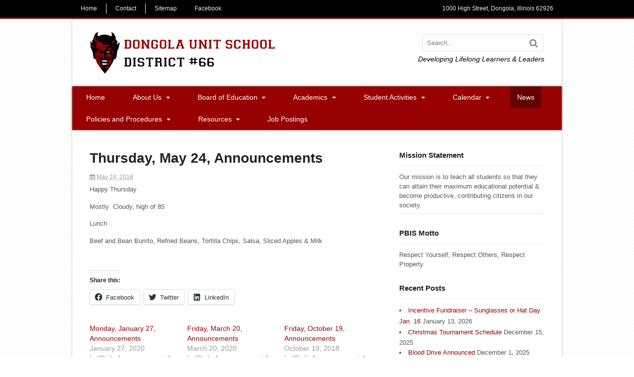

--- FILE ---
content_type: text/html; charset=UTF-8
request_url: https://dongolaschool.com/thursday-may-24-announcements/
body_size: 15153
content:
<!DOCTYPE html><html lang="en-US"><head><meta charset="UTF-8" /><style id="aoatfcss" media="all">@charset "UTF-8";.wp-block-media-text .wp-block-media-text__media{grid-area:media-text-media;margin:0}.wp-block-media-text .wp-block-media-text__content{word-break:break-word;grid-area:media-text-content;padding:0 8%}body,html{height:100%}a,abbr,body,div,form,h1,h2,h3,h4,html,i,img,li,ol,p,span,ul{margin:0;padding:0;border:0;outline:0;font-size:100%;vertical-align:baseline;background:0 0}ol,ul{list-style:none}:focus{outline:0}@font-face{font-family:FontAwesome;src:url(/wp-content/themes/canvas/includes/fonts/fontawesome-webfont.eot?v=4.0.3);src:url(/wp-content/themes/canvas/includes/fonts/fontawesome-webfont.eot?) format("embedded-opentype"),url(/wp-content/themes/canvas/includes/fonts/fontawesome-webfont.woff?v=4.0.3) format("woff"),url(/wp-content/themes/canvas/includes/fonts/fontawesome-webfont.ttf?v=4.0.3) format("truetype"),url(/wp-content/themes/canvas/includes/fonts/fontawesome-webfont.svg?v=4.0.3) format("svg");font-weight:400;font-style:normal}.fa{display:inline-block;font-family:FontAwesome;font-style:normal;font-weight:400;line-height:1;-webkit-font-smoothing:antialiased;-moz-osx-font-smoothing:grayscale}.fa-search:before{content:"\f002"}.fa-calendar:before{content:"\f073"}body{-webkit-font-smoothing:subpixel-antialiased;word-wrap:break-word;background-color:#fff;background-image:url(https://dongolaschool.com/wp-content/uploads/2014/10/pattern-1.png);background-repeat:repeat;background-position:top left;background-attachment:scroll;border-top:0 solid #000}h1,h2,h3,h4,p{margin:0}hr{background-color:#e6e6e6;border:0;height:1px;margin-bottom:20px}input{padding:5px;background:#fff;margin-bottom:10px;border-radius:3px;font-size:1em;color:#666;font-family:inherit;border:2px solid #efefef}img{vertical-align:bottom;max-width:100%}h1 a:link,h1 a:visited,h3 a:link,h3 a:visited,h4 a:link,h4 a:visited{text-decoration:none}#wrapper{position:relative}#inner-wrapper{position:relative;width:100%;-webkit-box-sizing:border-box;-moz-box-sizing:border-box;box-sizing:border-box;padding:0 1em}#header{padding:40px 0 45px;clear:both;position:relative;background-size:auto}#logo .site-title{line-height:inherit;margin-bottom:5px;font-weight:700}#logo .site-description,#logo .site-title{font-family:"Helvetica Neue",Helvetica,Arial,sans-serif;color:#000}.header-widget{margin:2em 0 0;float:none;clear:both}.header-widget .widget{margin-bottom:0;margin-top:2em}.header-widget .widget:first-child{margin:0}#content{padding:0 0 40px;position:relative}#sidebar{margin-top:3em;overflow:hidden}@media only screen and (min-width:768px){#logo{float:left;max-width:100%}.header-widget{float:right;width:49%;clear:none;margin:0}#wrapper,.col-full{max-width:960px;margin:0 auto}#wrapper #sidebar{margin-top:0}#wrapper{padding:0 1em 2em}#inner-wrapper{padding:0}#main-sidebar-container,#main-sidebar-container #main{position:relative}#main-sidebar-container #sidebar{display:inline}.two-col-left #main-sidebar-container #main{width:64.89%;float:left}.two-col-left #main-sidebar-container #sidebar{width:31.91%;float:right}}.post{margin:0 0 40px;position:relative}.page .title,.post .title{margin:0 0 .5em}.entry h2{margin:0 0 .5em;line-height:1.5em}.entry p{margin-bottom:1.2em}#navigation{clear:both;-webkit-box-sizing:border-box;-moz-box-sizing:border-box;box-sizing:border-box;width:80%;left:-80%;position:absolute;top:0;min-height:100%;z-index:9000;padding-top:4.236em;margin-bottom:3em;font:300 14px/1.2 "Helvetica Neue",sans-serif;background:#f0f0f0}#navigation .menus{clear:both}#navigation h3{font-size:1em;padding:.5em 1em}#navigation ul{margin-bottom:1.618em}#navigation ul ul{margin:0 0 0 1.618em}#navigation .nav-close,#navigation .nav-home{height:1em;width:1em;text-indent:-999px;display:block;font-size:1em;padding:.5em;position:absolute;top:1em;left:1em;background:#999;color:#fff;border-radius:3px!important}#navigation .nav-close:before,#navigation .nav-home:before{font-family:FontAwesome;content:"\f00d";display:block;position:absolute;top:0;left:0;right:0;bottom:0;text-align:center;text-indent:0;line-height:2}#navigation .nav-home{left:auto;right:1em}#navigation .nav-home:before{content:"\f015"}ul.nav{width:100%}ul.nav li a{padding:.5em 1em;display:block;color:#666}ul.nav li.current-menu-item a,ul.nav li.current_page_item a{background:#e6e6e6;color:#3088ff}ul.nav li ul li a{background:0 0!important;color:#666!important}.nav-toggle:before{content:"\f039";font-family:FontAwesome;font-weight:400;color:#fff;margin-left:.5em;text-shadow:0 1px 0 #000;border-right:1px solid rgba(255,255,255,.1);display:inline-block;padding:.8em 1em .8em .5em}.nav-toggle{margin:0 -1em;text-align:left;display:block;padding:0;font-size:1em;background-color:rgba(0,0,0,.65);background-image:-webkit-linear-gradient(left top,rgba(0,0,0,.65),rgba(0,0,0,.8));background-image:linear-gradient(to right bottom,rgba(0,0,0,.65),rgba(0,0,0,.8));border-bottom:1px solid rgba(0,0,0,.2)}.nav-toggle a{color:#fff!important;text-shadow:0 1px 0 #000;padding:.5em 1em;border-left:1px solid rgba(0,0,0,.1)}#top{display:none;font-weight:400;border-bottom:3px solid #970100}@media only screen and (max-width:767px){#wrapper{overflow-y:visible;overflow-x:hidden}#content{padding-top:1.5em}#header{background-size:cover}#sidebar{clear:both}#navigation{font-weight:400}ul.nav,ul.nav ul{border:none!important}#navigation ul.nav>li{border-right:none!important}}@media only screen and (min-width:768px){ul.nav{position:relative;margin-bottom:0;width:auto;margin-right:1em}ul.nav li{position:relative;float:left;zoom:1;list-style:none}ul.nav li a{display:block;padding-top:1em!important;padding-bottom:1em!important}ul.nav ul{width:12em;visibility:hidden;position:absolute;top:100%;left:0;z-index:9999;margin:0;padding:.4em 0}ul.nav ul li{float:none}ul.nav ul li a{width:100%;display:inline-block;padding:.7em 1em!important;-webkit-box-sizing:border-box;-moz-box-sizing:border-box;box-sizing:border-box;font-size:.9em}#top{background:#000;display:block!important}#top h3{display:none}#top ul.nav li a{color:#ddd;padding-top:.5em!important;padding-bottom:.5em!important;font-size:1em}#top ul.nav li.current-menu-item a,#top ul.nav li.current_page_item a{color:#333;background:#fff}.nav-close,.nav-home,.nav-toggle{display:none!important}#navigation{position:relative;left:auto;width:100%;border:none;padding-top:0;background:#f0f0f0;border-radius:2px;display:block!important}#navigation h3{display:none}#navigation .menus{clear:none}#navigation ul{margin-bottom:0}#navigation ul ul{margin-left:0}#navigation ul.nav ul{background:#e6e6e6;left:-1px}}.widget{margin:0 0 30px}.widget h3{margin:0 0 .8em;padding:0 0 .8em}.widget p{margin-bottom:15px}.searchform{width:98%;margin-top:5px;position:relative;border-radius:3px;border:2px solid #efefef}.searchform input.s{padding:8px;width:85%;margin:0;border:none;background:0 0;color:#777}.searchform button.submit{background:0 0;position:absolute;top:.15em;right:10px;border:none;margin:0;padding:0;border-radius:0}.searchform .fa-search:before{font-family:FontAwesome;color:rgba(0,0,0,.5);font-size:1.4em;line-height:1.5}.submit{display:inline-block;padding:.327em 1em;color:#fff!important;text-align:center;border:none;text-decoration:none;font-size:1em;font-family:inherit;overflow:visible;width:auto;line-height:1.618em;-webkit-box-sizing:border-box;-moz-box-sizing:border-box;box-sizing:border-box;white-space:nowrap;background:#428bca;font-weight:200;text-transform:uppercase;box-shadow:0 0 0 0 #888;-webkit-box-shadow:0 0 0 0 #888;border-radius:3px;text-shadow:none;-webkit-appearance:caret;-moz-appearance:caret}#loopedSlider .slides{overflow:hidden;top:0;left:0}#loopedSlider .slides .slide{display:none;overflow:hidden;position:relative}#loopedSlider{margin:0 auto 50px;padding:0;position:relative;overflow:hidden}#loopedSlider .slides:after{content:".";display:block;clear:both;visibility:hidden;line-height:0;height:0}#loopedSlider .content{padding:20px 0;background:#000}#loopedSlider .content p{color:#ccc;padding:5px 20px 10px}#loopedSlider.has-pagination{margin-bottom:5px}.slider-pagination .flex-control-nav{text-align:center;margin:10px 0 20px;position:absolute;width:100%;z-index:10;display:inline}.slider-pagination li{display:inline-block;margin:0 2px;width:8px;height:8px}.slider-pagination a{display:block;width:6px;height:6px;text-indent:-9999px;background:0 0;border-radius:99px;border:2px solid}.slider-pagination{display:none;margin-bottom:50px;opacity:.5}.fl{float:left}.fr{float:right}.col-full:after{content:".";visibility:hidden}.col-full:after,.col-full:before,.fix:after,.fix:before{content:"\0020";display:block;height:0;overflow:hidden}.col-full:after,.fix:after{clear:both}.col-full,.fix{zoom:1}@media only screen and (max-width:767px){#loopedSlider{height:auto!important}#loopedSlider .slides{overflow:visible;height:auto!important}body.boxed-layout{padding:0}body.boxed-layout #top{margin-left:1.5em;margin-right:1.5em}body.boxed-layout #wrapper{margin-left:0;margin-right:0;border:none}}#loopedSlider.business-slider{width:100%}.business h2,.business h3,.business h4{margin-top:.3em}#loopedSlider.business-slider img.woo-image{max-width:100%;height:auto}#loopedSlider.business-slider li.slide{display:none}#wrapper,.col-full{max-width:990px!important}#logo .site-description,#logo .site-title{display:none}a:link,a:visited{text-decoration:none;color:#970000}#header{background-repeat:no-repeat;background-position:left top;margin-top:0;margin-bottom:0;padding-top:25px;padding-bottom:25px;border:0 solid}#logo .site-title a{text-transform:none;text-decoration:none;font:bold 40px/1em Arial,sans-serif;color:#222}#logo .site-description{font:13px/1em Arial,sans-serif;color:#999}#inner-wrapper{padding-left:30px;padding-right:30px;background-color:#fff;border-top:1px solid #dbdbdb;border-bottom:1px solid #dbdbdb;border-left:1px solid #dbdbdb;border-right:1px solid #dbdbdb;border-radius:0;box-shadow:0 1px 5px rgba(0,0,0,.1)}.col-full{width:auto}@media only screen and (max-width:767px){#inner-wrapper{margin:0;border-radius:none;padding-left:1em;padding-right:1em;border:none}}body,p{font:14px/1.5em Arial,sans-serif;color:#555}h1{font:bold 28px/1.2em Arial,sans-serif;color:#222}h2{font:bold 24px/1.2em Arial,sans-serif;color:#222}h3{font:bold 18px/1.2em Arial,sans-serif;color:#222}h4{font:bold 15px/1.2em Arial,sans-serif;color:#222}.page .title,.post .title{font:bold 28px/1.1em Arial,sans-serif;color:#222}.page .title a:link,.page .title a:visited,.post .title a:link,.post .title a:visited{color:#222}.post-meta{font:12px/1.5em Arial,sans-serif;color:#999;margin:0 0 .5em}.entry,.entry p{font:13px/1.5em Arial,sans-serif;color:#555}.widget h3{font:bold 15px/1.2em Arial,sans-serif;color:#222;border-bottom:1px solid #eee}.widget .textwidget,.widget p{font:13px/1.5em Arial,sans-serif;color:#555}.widget{font:13px/1.5em Arial,sans-serif;color:#555;border-radius:0;-moz-border-radius:0;-webkit-border-radius:0}@media only screen and (min-width:768px){#loopedSlider .content{position:absolute;left:0;top:20px;background:0 0}#loopedSlider .content p{clear:both;float:left}.boxed-layout #inner-wrapper,.boxed-layout #wrapper{padding:0}.boxed-layout #content,.boxed-layout #header{padding-left:2.5em;padding-right:2.5em}.boxed-layout #header{background-clip:padding-box;-webkit-background-clip:padding-box}#loopedSlider.business-slider .content{background:rgba(0,0,0,.5);top:inherit;bottom:0;left:0;margin:0 auto;position:absolute;right:0;width:100%}ul.nav li a{font:14px/1.2em Arial,sans-serif;color:#fff}#navigation ul.nav li ul li a,#navigation ul.nav li.current-menu-item a,#navigation ul.nav li.current_page_item a{color:#fff!important}#navigation ul.nav li ul,#navigation ul.nav li.current-menu-item a,#navigation ul.nav li.current_page_item a{background-color:#600!important}#navigation ul.nav li ul{border:0 solid #dbdbdb}#navigation ul.nav>li{border-right:0 solid #dbdbdb}#navigation ul.nav>li>ul{left:0}#navigation ul li:first-child,#navigation ul li:first-child a{border-radius:0;-moz-border-radius:0;-webkit-border-radius:0}#navigation{box-shadow:none;-moz-box-shadow:none;-webkit-box-shadow:none;background:#970100;border-top:0 solid #dbdbdb;border-bottom:0 solid #dbdbdb;border-left:0 solid #dbdbdb;border-right:0 solid #dbdbdb;border-radius:0;-moz-border-radius:0;-webkit-border-radius:0}#top{background:#000}#top ul.nav li.current-menu-item a,#top ul.nav li.current_page_item a{color:#eee!important;background:#000}#top ul.nav li a{font:12px/1.6em Arial,sans-serif;color:#eee}}#wrapper #loopedSlider.business-slider .content p{font:300 13px/1.5em Arial,sans-serif;color:#fff}abbr{border-bottom:1px dashed #999;border-bottom:none}.home h2{border-bottom:1px solid #eee;padding-bottom:0;margin-bottom:10px}.home h3.entry-title{font-size:18px}.home h3.entry-title a{color:#970100!important}section#recent-news{margin-top:2.5em}.entry,.entry p{line-height:1.65em}.tribe-events-list-widget .tribe-events-widget-link a{font-size:14px!important;font-weight:400!important;text-decoration:none}.tribe-events-list-widget h4{font-weight:400!important;font-size:14px!important}@media only screen and (min-width:768px){#top-nav{width:100%;padding:.5em 0}#top ul.nav li a{font:12px/12px Arial,sans-serif;color:#eee;padding:1px 1.5em!important}#top-nav li.div{border-right:1px solid #eee}#top-nav li.fr{float:right}nav#navigation{-moz-box-shadow:0 0 4px rgba(0,0,0,.68);-webkit-box-shadow:0 0 4px rgba(0,0,0,.68);box-shadow:0 0 4px rgba(0,0,0,.68)}ul#main-nav li{padding-left:1em;padding-right:1em;display:inline}.home #navigation{margin-bottom:0}#slider-wrapper{background-color:#000;width:100%;max-width:100%}#loopedSlider{-moz-box-shadow:0 0 4px rgba(0,0,0,.68);-webkit-box-shadow:0 0 4px rgba(0,0,0,.68);box-shadow:0 0 4px rgba(0,0,0,.68)}#main-sidebar-container .mascot-bg{background:url(/wp-content/themes/canvas/images/mascot-bg.png) top left no-repeat;width:300px;height:672px;position:absolute;right:-2.5em;top:4em;z-index:1}#sidebar{z-index:2;position:relative}#loopedSlider.business-slider{max-width:990px}.header-widget .widget{margin-top:.5em}.header-widget .widget_woo_search{width:55%;float:right}.header-widget .widget .textwidget{text-align:right;font-style:italic;font-size:14px;color:#000;clear:both;padding-top:5px}.slider-pagination{display:none;margin-bottom:100px;opacity:.5;margin-top:-35px}ul#main-nav{min-width:600px;list-style:none}.menus{display:table;margin:0 auto}ul.nav{margin-right:0}#loopedSlider.business-slider img{height:350px}}.tribe-clearfix{zoom:1}.tribe-clearfix:after,.tribe-clearfix:before{content:"";display:table}.tribe-clearfix:after{clear:both}.tribe-events-list-widget ol li{list-style:none;margin-bottom:.5rem}.tribe-events-list-widget .tribe-list-widget{margin-left:0}.tribe-events-list-widget .tribe-events-list-widget-events{padding:0 1.5rem;margin-bottom:1.25rem}.tribe-events-list-widget .tribe-event-title{margin-bottom:.25rem;margin-top:0}</style><link rel="stylesheet" media="print" href="https://dongolaschool.com/wp-content/cache/autoptimize/css/autoptimize_67db087876f9ffff411eb88695af9124.css" onload="this.onload=null;this.media='all';"><noscript id="aonoscrcss"><link media="all" href="https://dongolaschool.com/wp-content/cache/autoptimize/css/autoptimize_67db087876f9ffff411eb88695af9124.css" rel="stylesheet"></noscript><title>Thursday, May 24, Announcements | Dongola School</title><meta http-equiv="Content-Type" content="text/html; charset=UTF-8" /><link rel="pingback" href="https://dongolaschool.com/xmlrpc.php" /><meta name='robots' content='max-image-preview:large' /><meta content="initial-scale=1.0, maximum-scale=1.0, user-scalable=yes" name="viewport"/><link rel='dns-prefetch' href='//stats.wp.com' /><link rel='dns-prefetch' href='//c0.wp.com' /><link rel='dns-prefetch' href='//i0.wp.com' /><link href='https://fonts.gstatic.com' crossorigin='anonymous' rel='preconnect' /><link href='https://ajax.googleapis.com' rel='preconnect' /><link href='https://fonts.googleapis.com' rel='preconnect' /><link rel="alternate" type="application/rss+xml" title="Dongola School &raquo; Feed" href="https://dongolaschool.com/feed/" /><link rel="alternate" type="text/calendar" title="Dongola School &raquo; iCal Feed" href="https://dongolaschool.com/calendar/?ical=1" /><style id='wp-block-library-inline-css' type='text/css'>.has-text-align-justify{text-align:justify;}</style><style id='global-styles-inline-css' type='text/css'>body{--wp--preset--color--black: #000000;--wp--preset--color--cyan-bluish-gray: #abb8c3;--wp--preset--color--white: #ffffff;--wp--preset--color--pale-pink: #f78da7;--wp--preset--color--vivid-red: #cf2e2e;--wp--preset--color--luminous-vivid-orange: #ff6900;--wp--preset--color--luminous-vivid-amber: #fcb900;--wp--preset--color--light-green-cyan: #7bdcb5;--wp--preset--color--vivid-green-cyan: #00d084;--wp--preset--color--pale-cyan-blue: #8ed1fc;--wp--preset--color--vivid-cyan-blue: #0693e3;--wp--preset--color--vivid-purple: #9b51e0;--wp--preset--gradient--vivid-cyan-blue-to-vivid-purple: linear-gradient(135deg,rgba(6,147,227,1) 0%,rgb(155,81,224) 100%);--wp--preset--gradient--light-green-cyan-to-vivid-green-cyan: linear-gradient(135deg,rgb(122,220,180) 0%,rgb(0,208,130) 100%);--wp--preset--gradient--luminous-vivid-amber-to-luminous-vivid-orange: linear-gradient(135deg,rgba(252,185,0,1) 0%,rgba(255,105,0,1) 100%);--wp--preset--gradient--luminous-vivid-orange-to-vivid-red: linear-gradient(135deg,rgba(255,105,0,1) 0%,rgb(207,46,46) 100%);--wp--preset--gradient--very-light-gray-to-cyan-bluish-gray: linear-gradient(135deg,rgb(238,238,238) 0%,rgb(169,184,195) 100%);--wp--preset--gradient--cool-to-warm-spectrum: linear-gradient(135deg,rgb(74,234,220) 0%,rgb(151,120,209) 20%,rgb(207,42,186) 40%,rgb(238,44,130) 60%,rgb(251,105,98) 80%,rgb(254,248,76) 100%);--wp--preset--gradient--blush-light-purple: linear-gradient(135deg,rgb(255,206,236) 0%,rgb(152,150,240) 100%);--wp--preset--gradient--blush-bordeaux: linear-gradient(135deg,rgb(254,205,165) 0%,rgb(254,45,45) 50%,rgb(107,0,62) 100%);--wp--preset--gradient--luminous-dusk: linear-gradient(135deg,rgb(255,203,112) 0%,rgb(199,81,192) 50%,rgb(65,88,208) 100%);--wp--preset--gradient--pale-ocean: linear-gradient(135deg,rgb(255,245,203) 0%,rgb(182,227,212) 50%,rgb(51,167,181) 100%);--wp--preset--gradient--electric-grass: linear-gradient(135deg,rgb(202,248,128) 0%,rgb(113,206,126) 100%);--wp--preset--gradient--midnight: linear-gradient(135deg,rgb(2,3,129) 0%,rgb(40,116,252) 100%);--wp--preset--duotone--dark-grayscale: url('#wp-duotone-dark-grayscale');--wp--preset--duotone--grayscale: url('#wp-duotone-grayscale');--wp--preset--duotone--purple-yellow: url('#wp-duotone-purple-yellow');--wp--preset--duotone--blue-red: url('#wp-duotone-blue-red');--wp--preset--duotone--midnight: url('#wp-duotone-midnight');--wp--preset--duotone--magenta-yellow: url('#wp-duotone-magenta-yellow');--wp--preset--duotone--purple-green: url('#wp-duotone-purple-green');--wp--preset--duotone--blue-orange: url('#wp-duotone-blue-orange');--wp--preset--font-size--small: 13px;--wp--preset--font-size--medium: 20px;--wp--preset--font-size--large: 36px;--wp--preset--font-size--x-large: 42px;--wp--preset--spacing--20: 0.44rem;--wp--preset--spacing--30: 0.67rem;--wp--preset--spacing--40: 1rem;--wp--preset--spacing--50: 1.5rem;--wp--preset--spacing--60: 2.25rem;--wp--preset--spacing--70: 3.38rem;--wp--preset--spacing--80: 5.06rem;}:where(.is-layout-flex){gap: 0.5em;}body .is-layout-flow > .alignleft{float: left;margin-inline-start: 0;margin-inline-end: 2em;}body .is-layout-flow > .alignright{float: right;margin-inline-start: 2em;margin-inline-end: 0;}body .is-layout-flow > .aligncenter{margin-left: auto !important;margin-right: auto !important;}body .is-layout-constrained > .alignleft{float: left;margin-inline-start: 0;margin-inline-end: 2em;}body .is-layout-constrained > .alignright{float: right;margin-inline-start: 2em;margin-inline-end: 0;}body .is-layout-constrained > .aligncenter{margin-left: auto !important;margin-right: auto !important;}body .is-layout-constrained > :where(:not(.alignleft):not(.alignright):not(.alignfull)){max-width: var(--wp--style--global--content-size);margin-left: auto !important;margin-right: auto !important;}body .is-layout-constrained > .alignwide{max-width: var(--wp--style--global--wide-size);}body .is-layout-flex{display: flex;}body .is-layout-flex{flex-wrap: wrap;align-items: center;}body .is-layout-flex > *{margin: 0;}:where(.wp-block-columns.is-layout-flex){gap: 2em;}.has-black-color{color: var(--wp--preset--color--black) !important;}.has-cyan-bluish-gray-color{color: var(--wp--preset--color--cyan-bluish-gray) !important;}.has-white-color{color: var(--wp--preset--color--white) !important;}.has-pale-pink-color{color: var(--wp--preset--color--pale-pink) !important;}.has-vivid-red-color{color: var(--wp--preset--color--vivid-red) !important;}.has-luminous-vivid-orange-color{color: var(--wp--preset--color--luminous-vivid-orange) !important;}.has-luminous-vivid-amber-color{color: var(--wp--preset--color--luminous-vivid-amber) !important;}.has-light-green-cyan-color{color: var(--wp--preset--color--light-green-cyan) !important;}.has-vivid-green-cyan-color{color: var(--wp--preset--color--vivid-green-cyan) !important;}.has-pale-cyan-blue-color{color: var(--wp--preset--color--pale-cyan-blue) !important;}.has-vivid-cyan-blue-color{color: var(--wp--preset--color--vivid-cyan-blue) !important;}.has-vivid-purple-color{color: var(--wp--preset--color--vivid-purple) !important;}.has-black-background-color{background-color: var(--wp--preset--color--black) !important;}.has-cyan-bluish-gray-background-color{background-color: var(--wp--preset--color--cyan-bluish-gray) !important;}.has-white-background-color{background-color: var(--wp--preset--color--white) !important;}.has-pale-pink-background-color{background-color: var(--wp--preset--color--pale-pink) !important;}.has-vivid-red-background-color{background-color: var(--wp--preset--color--vivid-red) !important;}.has-luminous-vivid-orange-background-color{background-color: var(--wp--preset--color--luminous-vivid-orange) !important;}.has-luminous-vivid-amber-background-color{background-color: var(--wp--preset--color--luminous-vivid-amber) !important;}.has-light-green-cyan-background-color{background-color: var(--wp--preset--color--light-green-cyan) !important;}.has-vivid-green-cyan-background-color{background-color: var(--wp--preset--color--vivid-green-cyan) !important;}.has-pale-cyan-blue-background-color{background-color: var(--wp--preset--color--pale-cyan-blue) !important;}.has-vivid-cyan-blue-background-color{background-color: var(--wp--preset--color--vivid-cyan-blue) !important;}.has-vivid-purple-background-color{background-color: var(--wp--preset--color--vivid-purple) !important;}.has-black-border-color{border-color: var(--wp--preset--color--black) !important;}.has-cyan-bluish-gray-border-color{border-color: var(--wp--preset--color--cyan-bluish-gray) !important;}.has-white-border-color{border-color: var(--wp--preset--color--white) !important;}.has-pale-pink-border-color{border-color: var(--wp--preset--color--pale-pink) !important;}.has-vivid-red-border-color{border-color: var(--wp--preset--color--vivid-red) !important;}.has-luminous-vivid-orange-border-color{border-color: var(--wp--preset--color--luminous-vivid-orange) !important;}.has-luminous-vivid-amber-border-color{border-color: var(--wp--preset--color--luminous-vivid-amber) !important;}.has-light-green-cyan-border-color{border-color: var(--wp--preset--color--light-green-cyan) !important;}.has-vivid-green-cyan-border-color{border-color: var(--wp--preset--color--vivid-green-cyan) !important;}.has-pale-cyan-blue-border-color{border-color: var(--wp--preset--color--pale-cyan-blue) !important;}.has-vivid-cyan-blue-border-color{border-color: var(--wp--preset--color--vivid-cyan-blue) !important;}.has-vivid-purple-border-color{border-color: var(--wp--preset--color--vivid-purple) !important;}.has-vivid-cyan-blue-to-vivid-purple-gradient-background{background: var(--wp--preset--gradient--vivid-cyan-blue-to-vivid-purple) !important;}.has-light-green-cyan-to-vivid-green-cyan-gradient-background{background: var(--wp--preset--gradient--light-green-cyan-to-vivid-green-cyan) !important;}.has-luminous-vivid-amber-to-luminous-vivid-orange-gradient-background{background: var(--wp--preset--gradient--luminous-vivid-amber-to-luminous-vivid-orange) !important;}.has-luminous-vivid-orange-to-vivid-red-gradient-background{background: var(--wp--preset--gradient--luminous-vivid-orange-to-vivid-red) !important;}.has-very-light-gray-to-cyan-bluish-gray-gradient-background{background: var(--wp--preset--gradient--very-light-gray-to-cyan-bluish-gray) !important;}.has-cool-to-warm-spectrum-gradient-background{background: var(--wp--preset--gradient--cool-to-warm-spectrum) !important;}.has-blush-light-purple-gradient-background{background: var(--wp--preset--gradient--blush-light-purple) !important;}.has-blush-bordeaux-gradient-background{background: var(--wp--preset--gradient--blush-bordeaux) !important;}.has-luminous-dusk-gradient-background{background: var(--wp--preset--gradient--luminous-dusk) !important;}.has-pale-ocean-gradient-background{background: var(--wp--preset--gradient--pale-ocean) !important;}.has-electric-grass-gradient-background{background: var(--wp--preset--gradient--electric-grass) !important;}.has-midnight-gradient-background{background: var(--wp--preset--gradient--midnight) !important;}.has-small-font-size{font-size: var(--wp--preset--font-size--small) !important;}.has-medium-font-size{font-size: var(--wp--preset--font-size--medium) !important;}.has-large-font-size{font-size: var(--wp--preset--font-size--large) !important;}.has-x-large-font-size{font-size: var(--wp--preset--font-size--x-large) !important;}
.wp-block-navigation a:where(:not(.wp-element-button)){color: inherit;}
:where(.wp-block-columns.is-layout-flex){gap: 2em;}
.wp-block-pullquote{font-size: 1.5em;line-height: 1.6;}</style><!--[if lt IE 9]><link href="https://dongolaschool.com/wp-content/themes/canvas/css/non-responsive.css" rel="stylesheet" type="text/css" /><style type="text/css">.col-full, #wrapper { width: 990px; max-width: 990px; } #inner-wrapper { padding: 0; } body.full-width #header, #nav-container, body.full-width #content, body.full-width #footer-widgets, body.full-width #footer { padding-left: 0; padding-right: 0; } body.fixed-mobile #top, body.fixed-mobile #header-container, body.fixed-mobile #footer-container, body.fixed-mobile #nav-container, body.fixed-mobile #footer-widgets-container { min-width: 990px; padding: 0 1em; } body.full-width #content { width: auto; padding: 0 1em;}</style><![endif]--> <script type='text/javascript' id='jetpack_related-posts-js-extra'>var related_posts_js_options = {"post_heading":"h4"};</script> <script type='text/javascript' src='https://dongolaschool.com/wp-includes/js/jquery/jquery.min.js?ver=3.6.1' id='jquery-core-js'></script> <style type="text/css">.col-full, #wrapper { max-width: 990px !important; }</style><link rel="https://api.w.org/" href="https://dongolaschool.com/wp-json/" /><link rel="alternate" type="application/json" href="https://dongolaschool.com/wp-json/wp/v2/posts/2594" /><link rel="EditURI" type="application/rsd+xml" title="RSD" href="https://dongolaschool.com/xmlrpc.php?rsd" /><link rel="wlwmanifest" type="application/wlwmanifest+xml" href="https://dongolaschool.com/wp-includes/wlwmanifest.xml" /><meta name="generator" content="WordPress 6.1.9" /><link rel="canonical" href="https://dongolaschool.com/thursday-may-24-announcements/" /><link rel='shortlink' href='https://wp.me/pb17fm-FQ' /><link rel="alternate" type="application/json+oembed" href="https://dongolaschool.com/wp-json/oembed/1.0/embed?url=https%3A%2F%2Fdongolaschool.com%2Fthursday-may-24-announcements%2F" /><link rel="alternate" type="text/xml+oembed" href="https://dongolaschool.com/wp-json/oembed/1.0/embed?url=https%3A%2F%2Fdongolaschool.com%2Fthursday-may-24-announcements%2F&#038;format=xml" /><meta name="tec-api-version" content="v1"><meta name="tec-api-origin" content="https://dongolaschool.com"><link rel="https://theeventscalendar.com/" href="https://dongolaschool.com/wp-json/tribe/events/v1/" /><style>img#wpstats{display:none}</style><meta name="generator" content="Canvas 5.7.1" /><meta name="generator" content="WooFramework 5.5.6" /> <style type="text/css">#logo .site-title, #logo .site-description { display:none; }
body {background-color:#ffffff;background-image:url(https://dongolaschool.com/wp-content/uploads/2014/10/pattern-1.png);background-repeat:repeat;background-position:top left;background-attachment:scroll;border-top:0px solid #000000;}
a:link, a:visited, #loopedSlider a.flex-prev:hover, #loopedSlider a.flex-next:hover {color:#970000} .quantity .plus, .quantity .minus {background-color: #970000;}
a:hover, .post-more a:hover, .post-meta a:hover, .post p.tags a:hover {color:#660000}
body #wrapper #content .button, body #wrapper #content .button:visited, body #wrapper #content .reply a, body #wrapper #content #respond .form-submit input#submit, input[type=submit], #navigation ul.cart .button {border: none; background:#970000}
body #wrapper #content .button:hover, body #wrapper #content .reply a:hover, body #wrapper #content #respond .form-submit input#submit:hover, input[type=submit]:hover, #navigation ul.cart .button:hover {border: none; background:#660000}
#header {background-repeat:no-repeat;background-position:left top;margin-top:0px;margin-bottom:0px;padding-top:25px;padding-bottom:25px;border:0px solid ;}
#logo .site-title a {font:bold 40px/1em Arial, sans-serif;color:#222222;}
#logo .site-description {font:normal 13px/1em Arial, sans-serif;color:#999999;}
#inner-wrapper {padding-left:30px; padding-right:30px;background-color:#ffffff;border-top:1px solid #dbdbdb;border-bottom:1px solid #dbdbdb;border-left:1px solid #dbdbdb;border-right:1px solid #dbdbdb;border-radius:0px;box-shadow: 0px 1px 5px rgba(0,0,0,.1);} .col-full { width: auto; } @media only screen and (max-width:767px) { #inner-wrapper { margin:0; border-radius:none; padding-left:1em; padding-right: 1em; border: none; } } 
body, p { font:normal 14px/1.5em Arial, sans-serif;color:#555555; }
h1 { font:bold 28px/1.2em Arial, sans-serif;color:#222222; }h2 { font:bold 24px/1.2em Arial, sans-serif;color:#222222; }h3 { font:bold 18px/1.2em Arial, sans-serif;color:#222222; }h4 { font:bold 15px/1.2em Arial, sans-serif;color:#222222; }h5 { font:bold 14px/1.2em Arial, sans-serif;color:#222222; }h6 { font:bold 12px/1.2em Arial, sans-serif;color:#222222; }
.page-title, .post .title, .page .title {font:bold 28px/1.1em Arial, sans-serif;color:#222222;}
.post .title a:link, .post .title a:visited, .page .title a:link, .page .title a:visited {color:#222222}
.post-meta { font:normal 12px/1.5em Arial, sans-serif;color:#999999; }
.entry, .entry p{ font:normal 13px/1.5em Arial, sans-serif;color:#555555; }
.post-more {font:normal 13px/1.5em Arial, sans-serif;color:;border-top:0px solid #e6e6e6;border-bottom:0px solid #e6e6e6;}
#post-author, #connect {border-top:1px solid #e6e6e6;border-bottom:1px solid #e6e6e6;border-left:1px solid #e6e6e6;border-right:1px solid #e6e6e6;border-radius:5px;-moz-border-radius:5px;-webkit-border-radius:5px;background-color:#fafafa}
.nav-entries a, .woo-pagination { font:normal 13px/1em Arial, sans-serif;color:#bdbdbd; }
.woo-pagination a, .woo-pagination a:hover {color:#bdbdbd!important}
.widget h3 {font:bold 15px/1.2em Arial, sans-serif;color:#222222;border-bottom:1px solid #eeeeee;}
.widget_recent_comments li, #twitter li { border-color: #eeeeee;}
.widget p, .widget .textwidget { font:normal 13px/1.5em Arial, sans-serif;color:#555555; }
.widget {font:normal 13px/1.5em Arial, sans-serif;color:#555555;border-radius:0px;-moz-border-radius:0px;-webkit-border-radius:0px;}
#tabs .inside li a, .widget_woodojo_tabs .tabbable .tab-pane li a { font:bold 12px/1.5em Arial, sans-serif;color:#555555; }
#tabs .inside li span.meta, .widget_woodojo_tabs .tabbable .tab-pane li span.meta { font:300 11px/1.5em Arial, sans-serif;color:#999999; }
#tabs ul.wooTabs li a, .widget_woodojo_tabs .tabbable .nav-tabs li a { font:300 11px/2em Arial, sans-serif;color:#999999; }
@media only screen and (min-width:768px) {
ul.nav li a, #navigation ul.rss a, #navigation .cart-contents, #navigation .cart-contents #navigation ul.rss, #navigation ul.cart .cart_list a, #navigation ul.nav-search, #navigation ul.nav-search a { font:normal 14px/1.2em Arial, sans-serif;color:#ffffff; } #navigation ul.rss li a:before, #navigation ul.nav-search .searchform .fa-search:before { color:#ffffff;}
#navigation ul.nav > li a:hover, #navigation ul.nav > li:hover a, #navigation ul.nav li ul li a, #navigation ul.cart > li:hover > a, #navigation ul.cart > li > ul > div, #navigation ul.cart > li > ul > div p, #navigation ul.cart > li > ul span, #navigation ul.cart .cart_list a, #navigation ul.nav li.current_page_item a, #navigation ul.nav li.current_page_parent a, #navigation ul.nav li.current-menu-ancestor a, #navigation ul.nav li.current-cat a, #navigation ul.nav li.current-menu-item a { color:#ffffff!important; }
#navigation ul.nav > li a:hover, #navigation ul.nav > li:hover, #navigation ul.nav li ul, #navigation ul.cart > li:hover, #navigation ul.cart > li > ul > div, #navigation ul.nav li.current_page_item a, #navigation ul.nav li.current_page_parent a, #navigation ul.nav li.current-menu-ancestor a, #navigation ul.nav li.current-cat a, #navigation ul.nav li.current-menu-item a{background-color:#660000!important}
#navigation ul.nav li ul, #navigation ul.cart > li > ul > div  { border: 0px solid #dbdbdb; }
#navigation ul.nav > li > ul  { left: 0; }
#navigation ul.nav > li  { border-right: 0px solid #dbdbdb; }#navigation ul.nav > li > ul  { left: 0; }
#navigation { box-shadow: none; -moz-box-shadow: none; -webkit-box-shadow: none; }#navigation ul li:first-child, #navigation ul li:first-child a { border-radius:0px 0 0 0px; -moz-border-radius:0px 0 0 0px; -webkit-border-radius:0px 0 0 0px; }
#navigation {background:#970100;border-top:0px solid #dbdbdb;border-bottom:0px solid #dbdbdb;border-left:0px solid #dbdbdb;border-right:0px solid #dbdbdb;border-radius:0px; -moz-border-radius:0px; -webkit-border-radius:0px;}
#top, #top ul.nav li ul li a:hover { background:#000000;}
#top ul.nav li a:hover, #top ul.nav li.current_page_item a, #top ul.nav li.current_page_parent a,#top ul.nav li.current-menu-ancestor a,#top ul.nav li.current-cat a,#top ul.nav li.current-menu-item a,#top ul.nav li.sfHover, #top ul.nav li ul, #top ul.nav > li:hover a, #top ul.nav li ul li a { color:#eeeeee!important;}
#top ul.nav li a:hover, #top ul.nav li.current_page_item a, #top ul.nav li.current_page_parent a,#top ul.nav li.current-menu-ancestor a,#top ul.nav li.current-cat a,#top ul.nav li.current-menu-item a,#top ul.nav li.sfHover, #top ul.nav li ul, #top ul.nav > li:hover { background:#000000;}
#top ul.nav li a { font:normal 12px/1.6em Arial, sans-serif;color:#eeeeee; }
#top ul.nav li.parent > a:after { border-top-color:#eeeeee;}
}
#footer, #footer p { font:normal 12px/1.4em Arial, sans-serif;color:#ffffff; }
#footer {background-color:#000000;border-top:1px solid #333333;border-bottom:0px solid ;border-left:0px solid ;border-right:0px solid ;border-radius:0px; -moz-border-radius:0px; -webkit-border-radius:0px;}
.magazine #loopedSlider .content h2.title a { font:bold 24px/1em Arial, sans-serif;color:#ffffff; }
.wooslider-theme-magazine .slide-title a { font:bold 24px/1em Arial, sans-serif;color:#ffffff; }
.magazine #loopedSlider .content .excerpt p { font:300 13px/1.5em Arial, sans-serif;color:#cccccc; }
.wooslider-theme-magazine .slide-content p, .wooslider-theme-magazine .slide-excerpt p { font:300 13px/1.5em Arial, sans-serif;color:#cccccc; }
.magazine .block .post .title {font:bold 18px/1.2em "Helvetica Neue", Helvetica, sans-serif;color:#222222; }
#loopedSlider.business-slider .content h2 { font:bold 24px/1em Arial, sans-serif;color:#ffffff; }
#loopedSlider.business-slider .content h2.title a { font:bold 24px/1em Arial, sans-serif;color:#ffffff; }
.wooslider-theme-business .has-featured-image .slide-title { font:bold 24px/1em Arial, sans-serif;color:#ffffff; }
.wooslider-theme-business .has-featured-image .slide-title a { font:bold 24px/1em Arial, sans-serif;color:#ffffff; }
#wrapper #loopedSlider.business-slider .content p { font:300 13px/1.5em Arial, sans-serif;color:#ffffff; }
.wooslider-theme-business .has-featured-image .slide-content p { font:300 13px/1.5em Arial, sans-serif;color:#ffffff; }
.wooslider-theme-business .has-featured-image .slide-excerpt p { font:300 13px/1.5em Arial, sans-serif;color:#ffffff; }
.archive_header { font:bold 18px/1em Arial, sans-serif;color:#222222; }
.archive_header {border-bottom:1px solid #e6e6e6;}</style>  <style type="text/css">/* If html does not have either class, do not show lazy loaded images. */
				html:not( .jetpack-lazy-images-js-enabled ):not( .js ) .jetpack-lazy-image {
					display: none;
				}</style> <script>document.documentElement.classList.add(
					'jetpack-lazy-images-js-enabled'
				);</script> <meta property="og:type" content="article" /><meta property="og:title" content="Thursday, May 24, Announcements" /><meta property="og:url" content="https://dongolaschool.com/thursday-may-24-announcements/" /><meta property="og:description" content="Happy Thursday Mostly  Cloudy, high of 85 Lunch Beef and Bean Burrito, Refried Beans, Tortilla Chips, Salsa, Sliced Apples &amp; Milk &nbsp;" /><meta property="article:published_time" content="2018-05-24T13:37:06+00:00" /><meta property="article:modified_time" content="2018-05-24T13:37:06+00:00" /><meta property="og:site_name" content="Dongola School" /><meta property="og:image" content="https://i0.wp.com/dongolaschool.com/wp-content/uploads/2020/07/cropped-DemonCircle_white.png?fit=512%2C512&#038;ssl=1" /><meta property="og:image:width" content="512" /><meta property="og:image:height" content="512" /><meta property="og:image:alt" content="" /><meta property="og:locale" content="en_US" /><meta name="twitter:text:title" content="Thursday, May 24, Announcements" /><meta name="twitter:image" content="https://i0.wp.com/dongolaschool.com/wp-content/uploads/2020/07/cropped-DemonCircle_white.png?fit=240%2C240&amp;ssl=1" /><meta name="twitter:card" content="summary" /><link rel="icon" href="https://i0.wp.com/dongolaschool.com/wp-content/uploads/2020/07/cropped-DemonCircle_white.png?fit=32%2C32&#038;ssl=1" sizes="32x32" /><link rel="icon" href="https://i0.wp.com/dongolaschool.com/wp-content/uploads/2020/07/cropped-DemonCircle_white.png?fit=192%2C192&#038;ssl=1" sizes="192x192" /><link rel="apple-touch-icon" href="https://i0.wp.com/dongolaschool.com/wp-content/uploads/2020/07/cropped-DemonCircle_white.png?fit=180%2C180&#038;ssl=1" /><meta name="msapplication-TileImage" content="https://i0.wp.com/dongolaschool.com/wp-content/uploads/2020/07/cropped-DemonCircle_white.png?fit=270%2C270&#038;ssl=1" />  <script type="text/javascript">jQuery(window).load(function() {
		var args = {};
		args.useCSS = false;
		args.animation = 'slide';		
		args.slideshow = true;
				
		args.slideshowSpeed = 4000;		
		args.animationSpeed = 800;		
		args.controlNav = true;
				
		args.pauseOnHover = false;		
		args.smoothHeight = true;		
		args.manualControls = '.pagination-wrap .flex-control-nav > li';
		
		args.start = function ( slider ) {
			slider.next( '.slider-pagination' ).fadeIn();
		}
		args.prevText = '<span class="fa fa-angle-left"></span>';
		args.nextText = '<span class="fa fa-angle-right"></span>';

		jQuery( '.woo-slideshow' ).each( function ( i ) {
			jQuery( this ).flexslider( args );
		});
	});</script> </head><body data-rsssl=1 class="post-template-default single single-post postid-2594 single-format-standard tribe-no-js tribe-bar-is-disabled chrome alt-style-default has-lightbox boxed-layout two-col-left width-990 two-col-left-990"><div id="top"><div class="col-full"><h3 class="top-menu">Top Menu</h3><ul id="top-nav" class="nav top-navigation fl"><li id="menu-item-37" class="div menu-item menu-item-type-post_type menu-item-object-page menu-item-home menu-item-37"><a href="https://dongolaschool.com/">Home</a></li><li id="menu-item-135" class="div menu-item menu-item-type-post_type menu-item-object-page menu-item-135"><a href="https://dongolaschool.com/contact/">Contact</a></li><li id="menu-item-36" class="menu-item menu-item-type-post_type menu-item-object-page menu-item-36"><a href="https://dongolaschool.com/sitemap/">Sitemap</a></li><li id="menu-item-4968" class="menu-item menu-item-type-custom menu-item-object-custom menu-item-4968"><a href="https://www.facebook.com/DongolaUSD66">Facebook</a></li><li id="menu-item-58" class="fr menu-item menu-item-type-post_type menu-item-object-page menu-item-58"><a href="https://dongolaschool.com/find-us/">1000 High Street, Dongola, Illinois 62926</a></li></ul></div></div><div id="wrapper"><div id="inner-wrapper"><h3 class="nav-toggle icon"><a href="#navigation">Navigation</a></h3><header id="header" class="col-full"><div id="logo"> <a href="https://dongolaschool.com/" title="Developing Lifelong Learners &amp; Leaders"><img src="https://dongolaschool.com/wp-content/uploads/2014/10/temp-logo.png" alt="Dongola School" /></a> <span class="site-title"><a href="https://dongolaschool.com/">Dongola School</a></span> <span class="site-description">Developing Lifelong Learners &amp; Leaders</span></div><div class="header-widget"><div id="woo_search-2" class="widget widget_woo_search"><div class="search_main"><form method="get" class="searchform" action="https://dongolaschool.com/" > <input type="text" class="field s" name="s" value="Search..." onfocus="if (this.value == 'Search...') {this.value = '';}" onblur="if (this.value == '') {this.value = 'Search...';}" /> <button type="submit" class="fa fa-search submit" name="submit" value="Search"></button></form><div class="fix"></div></div></div><div id="text-3" class="widget widget_text"><div class="textwidget">Developing Lifelong Learners &amp; Leaders</div></div></div></header><nav id="navigation" class="col-full" role="navigation"><section class="menus"> <a href="https://dongolaschool.com" class="nav-home"><span>Home</span></a><h3>Main Menu</h3><ul id="main-nav" class="nav fl"><li id="menu-item-18" class="menu-item menu-item-type-post_type menu-item-object-page menu-item-home menu-item-18"><a href="https://dongolaschool.com/">Home</a></li><li id="menu-item-20" class="menu-item menu-item-type-post_type menu-item-object-page menu-item-has-children menu-item-20"><a href="https://dongolaschool.com/about-us/">About Us</a><ul class="sub-menu"><li id="menu-item-197" class="menu-item menu-item-type-post_type menu-item-object-page menu-item-197"><a href="https://dongolaschool.com/about-us/faculty-staff/">Faculty &#038; Staff Directory</a></li><li id="menu-item-4790" class="menu-item menu-item-type-post_type menu-item-object-page menu-item-4790"><a href="https://dongolaschool.com/about-us/esser-fund-use/">Esser Fund Use</a></li></ul></li><li id="menu-item-95" class="menu-item menu-item-type-custom menu-item-object-custom menu-item-has-children menu-item-95"><a href="#">Board of Education</a><ul class="sub-menu"><li id="menu-item-97" class="menu-item menu-item-type-post_type menu-item-object-page menu-item-97"><a href="https://dongolaschool.com/board-of-education/">About the Board</a></li><li id="menu-item-112" class="menu-item menu-item-type-post_type menu-item-object-page menu-item-112"><a href="https://dongolaschool.com/board-of-education/board-meetings/">Board Meetings</a></li><li id="menu-item-96" class="menu-item menu-item-type-post_type menu-item-object-page menu-item-96"><a href="https://dongolaschool.com/board-of-education/board-policy-manual/">Board Policy Manual</a></li><li id="menu-item-106" class="menu-item menu-item-type-post_type menu-item-object-page menu-item-106"><a href="https://dongolaschool.com/board-of-education/collective-bargaining-agreements/">Collective Bargaining Agreement</a></li><li id="menu-item-788" class="menu-item menu-item-type-post_type menu-item-object-page menu-item-788"><a href="https://dongolaschool.com/board-of-education/budget-compensation/">Budgets and Compensation</a></li><li id="menu-item-5119" class="menu-item menu-item-type-post_type menu-item-object-page menu-item-5119"><a href="https://dongolaschool.com/board-of-education/feasibility-study/">Feasibility Study</a></li></ul></li><li id="menu-item-98" class="menu-item menu-item-type-custom menu-item-object-custom menu-item-has-children menu-item-98"><a href="#">Academics</a><ul class="sub-menu"><li id="menu-item-102" class="menu-item menu-item-type-post_type menu-item-object-page menu-item-102"><a href="https://dongolaschool.com/student-parent-handbook/">Student – Parent Handbook</a></li><li id="menu-item-783" class="menu-item menu-item-type-post_type menu-item-object-page menu-item-783"><a href="https://dongolaschool.com/illinois-school-report-cards/">Illinois School Report Cards</a></li><li id="menu-item-4493" class="menu-item menu-item-type-taxonomy menu-item-object-category menu-item-4493"><a href="https://dongolaschool.com/category/principal-message/">Curriculum &#038; Instruction</a></li></ul></li><li id="menu-item-169" class="menu-item menu-item-type-custom menu-item-object-custom menu-item-has-children menu-item-169"><a href="#">Student Activities</a><ul class="sub-menu"><li id="menu-item-5085" class="menu-item menu-item-type-post_type menu-item-object-page menu-item-5085"><a href="https://dongolaschool.com/news/ffa-newsletter/">FFA Newsletter</a></li><li id="menu-item-5123" class="menu-item menu-item-type-post_type menu-item-object-page menu-item-5123"><a href="https://dongolaschool.com/athletics/sports-schedules/">Sports Schedules</a></li><li id="menu-item-5241" class="menu-item menu-item-type-post_type menu-item-object-page menu-item-5241"><a href="https://dongolaschool.com/athletics/2024-2025/">2025-2026 Sports</a></li></ul></li><li id="menu-item-241" class="menu-item menu-item-type-custom menu-item-object-custom menu-item-has-children menu-item-241"><a href="#">Calendar</a><ul class="sub-menu"><li id="menu-item-242" class="menu-item menu-item-type-custom menu-item-object-custom menu-item-242"><a href="https://dongolaschool.com/calendar/">Events</a></li><li id="menu-item-245" class="menu-item menu-item-type-post_type menu-item-object-page menu-item-245"><a href="https://dongolaschool.com/lunch-menu/">Breakfast and Lunch Menu</a></li><li id="menu-item-6067" class="menu-item menu-item-type-post_type menu-item-object-page menu-item-6067"><a href="https://dongolaschool.com/calendar-for-2025-2026-school-year/">Calendar for 2025-2026 School Year</a></li></ul></li><li id="menu-item-5080" class="menu-item menu-item-type-post_type menu-item-object-page current_page_parent menu-item-5080"><a href="https://dongolaschool.com/news/">News</a></li><li id="menu-item-5401" class="menu-item menu-item-type-post_type menu-item-object-page menu-item-has-children menu-item-5401"><a href="https://dongolaschool.com/policies-and-procedures/">Policies and Procedures</a><ul class="sub-menu"><li id="menu-item-159" class="menu-item menu-item-type-post_type menu-item-object-page menu-item-159"><a href="https://dongolaschool.com/bullying-policy/">Bullying Policy</a></li><li id="menu-item-5304" class="menu-item menu-item-type-post_type menu-item-object-page menu-item-5304"><a href="https://dongolaschool.com/academics/attendance-and-truancy/">Attendance and Truancy</a></li><li id="menu-item-3809" class="menu-item menu-item-type-post_type menu-item-object-page menu-item-3809"><a href="https://dongolaschool.com/local-wellness-policy/">Local Wellness Policy</a></li><li id="menu-item-6437" class="menu-item menu-item-type-post_type menu-item-object-page menu-item-6437"><a href="https://dongolaschool.com/policies-and-procedures/soppa/">SOPPA</a></li></ul></li><li id="menu-item-5415" class="menu-item menu-item-type-post_type menu-item-object-page menu-item-has-children menu-item-5415"><a href="https://dongolaschool.com/resources/">Resources</a><ul class="sub-menu"><li id="menu-item-5416" class="menu-item menu-item-type-post_type menu-item-object-page menu-item-5416"><a href="https://dongolaschool.com/resources/staff-resources/">Staff Resources</a></li></ul></li><li id="menu-item-5952" class="menu-item menu-item-type-post_type menu-item-object-page menu-item-5952"><a href="https://dongolaschool.com/job-postings/">Job Postings</a></li></ul></section> <a href="#top" class="nav-close"><span>Return to Content</span></a></nav><div id="content" class="col-full"><div id="main-sidebar-container"><section id="main"><article class="post-2594 post type-post status-publish format-standard hentry category-daily-announcements"><header><h1 class="title entry-title">Thursday, May 24, Announcements</h1></header><div class="post-meta"><i class="fa fa-calendar"></i> <abbr class="date time published updated" title="2018-05-24T13:37:06-0500">May 24, 2018</abbr></div><section class="entry"><p>Happy Thursday</p><p>Mostly  Cloudy, high of 85</p><p>Lunch</p><p>Beef and Bean Burrito, Refried Beans, Tortilla Chips, Salsa, Sliced Apples &amp; Milk</p><p>&nbsp;</p><div class="sharedaddy sd-sharing-enabled"><div class="robots-nocontent sd-block sd-social sd-social-icon-text sd-sharing"><h3 class="sd-title">Share this:</h3><div class="sd-content"><ul><li class="share-facebook"><a rel="nofollow noopener noreferrer" data-shared="sharing-facebook-2594" class="share-facebook sd-button share-icon" href="https://dongolaschool.com/thursday-may-24-announcements/?share=facebook" target="_blank" title="Click to share on Facebook" ><span>Facebook</span></a></li><li class="share-twitter"><a rel="nofollow noopener noreferrer" data-shared="sharing-twitter-2594" class="share-twitter sd-button share-icon" href="https://dongolaschool.com/thursday-may-24-announcements/?share=twitter" target="_blank" title="Click to share on Twitter" ><span>Twitter</span></a></li><li class="share-linkedin"><a rel="nofollow noopener noreferrer" data-shared="sharing-linkedin-2594" class="share-linkedin sd-button share-icon" href="https://dongolaschool.com/thursday-may-24-announcements/?share=linkedin" target="_blank" title="Click to share on LinkedIn" ><span>LinkedIn</span></a></li><li class="share-end"></li></ul></div></div></div><div id='jp-relatedposts' class='jp-relatedposts' ></div></section><div class="fix"></div><div class="post-utility"></div></article><div class="post-entries"><div class="nav-prev fl"><a href="https://dongolaschool.com/wednesday-may-23-announcements/" rel="prev"><i class="fa fa-angle-left"></i> Wednesday, May 23, Announcements</a></div><div class="nav-next fr"><a href="https://dongolaschool.com/friday-may-25-announcements/" rel="next">Friday, May 25, Announcements <i class="fa fa-angle-right"></i></a></div><div class="fix"></div></div></section><aside id="sidebar"><div id="text-7" class="widget widget_text"><h3>Mission Statement</h3><div class="textwidget">Our mission is to teach all students so that they can attain their maximum educational potential & become productive, contributing citizens in our society.<hr /></div></div><div id="text-9" class="widget widget_text"><h3>PBIS Motto</h3><div class="textwidget">Respect Yourself, Respect Others, Respect Property</div></div><div id="recent-posts-2" class="widget widget_recent_entries"><h3>Recent Posts</h3><ul><li> <a href="https://dongolaschool.com/incentive-fundraiser-sunglasses-or-hat-day-jan-16/">Incentive Fundraiser &#8211; Sunglasses or Hat Day Jan. 16</a> <span class="post-date">January 13, 2026</span></li><li> <a href="https://dongolaschool.com/christmas-tournament-schedule/">Christmas Tournament Schedule</a> <span class="post-date">December 15, 2025</span></li><li> <a href="https://dongolaschool.com/blood-drive-announced/">Blood Drive Announced</a> <span class="post-date">December 1, 2025</span></li></ul></div><div id="text-8" class="widget widget_text"><div class="textwidget"><img px" src="https://i0.wp.com/dongolaschool.com/wp-content/uploads/2015/07/DongolaDemons_script.png?w=130&#038;ssl=1" data-recalc-dims="1"/> <img px" src="https://i0.wp.com/dongolaschool.com/wp-content/uploads/2015/07/DongolaDevils_script1.png?w=130&#038;ssl=1" data-recalc-dims="1" /></div></div><div id="tribe-events-list-widget-3" class="widget tribe-events-list-widget"><h3>Upcoming Events</h3><ol class="tribe-list-widget"><li class="tribe-events-list-widget-events type-tribe_events post-6781 tribe-clearfix"><h4 class="tribe-event-title"> <a href="https://dongolaschool.com/event/2026-zr-mid-winter-classic-hsbb-tbd/" rel="bookmark">2026 ZR Mid-Winter Classic HSBB &#8211; TBD</a></h4><div class="tribe-event-duration"> <span class="tribe-event-date-start">January 24 @ 10:00 am</span> - <span class="tribe-event-time">3:30 pm</span></div></li><li class="tribe-events-list-widget-events type-tribe_events post-6633 tribe-clearfix"><h4 class="tribe-event-title"> <a href="https://dongolaschool.com/event/hs-boys-basketball-at-home-vs-joppa/" rel="bookmark">HS Boys Basketball at home vs. Joppa</a></h4><div class="tribe-event-duration"> <span class="tribe-event-date-start">January 26 @ 6:00 pm</span> - <span class="tribe-event-time">8:00 pm</span></div></li><li class="tribe-events-list-widget-events type-tribe_events post-6825 tribe-clearfix"><h4 class="tribe-event-title"> <a href="https://dongolaschool.com/event/100-days-of-school/" rel="bookmark">100 Days of School</a></h4><div class="tribe-event-duration"> <span class="tribe-event-date-start">January 27 @ 8:00 am</span> - <span class="tribe-event-time">3:00 pm</span></div></li><li class="tribe-events-list-widget-events type-tribe_events post-6241 tribe-clearfix"><h4 class="tribe-event-title"> <a href="https://dongolaschool.com/event/dongola-school-board-meeting-14/" rel="bookmark">Dongola School Board meeting</a></h4><div class="tribe-event-duration"> <span class="tribe-event-date-start">January 27 @ 6:30 pm</span> - <span class="tribe-event-time">8:30 pm</span></div></li><li class="tribe-events-list-widget-events type-tribe_events post-6829 tribe-clearfix"><h4 class="tribe-event-title"> <a href="https://dongolaschool.com/event/jh-boys-basketball-regionals-egyptian/" rel="bookmark">JH Boys Basketball Regionals @ Egyptian</a></h4><div class="tribe-event-duration"> <span class="tribe-event-date-start">January 28 @ 6:00 pm</span> - <span class="tribe-event-time">7:30 pm</span></div></li><li class="tribe-events-list-widget-events type-tribe_events post-6635 tribe-clearfix"><h4 class="tribe-event-title"> <a href="https://dongolaschool.com/event/hs-boys-basketball-at-agape-2/" rel="bookmark">HS Boys Basketball at Agape</a></h4><div class="tribe-event-duration"> <span class="tribe-event-date-start">January 29 @ 6:00 pm</span> - <span class="tribe-event-time">8:00 pm</span></div></li><li class="tribe-events-list-widget-events type-tribe_events post-6637 tribe-clearfix"><h4 class="tribe-event-title"> <a href="https://dongolaschool.com/event/hs-boys-basketball-at-shawnee-2/" rel="bookmark">HS Boys Basketball at Shawnee</a></h4><div class="tribe-event-duration"> <span class="tribe-event-date-start">January 30 @ 6:00 pm</span> - <span class="tribe-event-time">8:00 pm</span></div></li><li class="tribe-events-list-widget-events type-tribe_events post-6833 tribe-clearfix"><h4 class="tribe-event-title"> <a href="https://dongolaschool.com/event/jr-high-volleyball-ice-breaker-tournament-at-egyptian/" rel="bookmark">Jr. High Volleyball Ice Breaker Tournament at Egyptian</a></h4><div class="tribe-event-duration"> <span class="tribe-event-date-start">January 31 @ 8:00 am</span> - <span class="tribe-event-time">5:00 pm</span></div></li><li class="tribe-events-list-widget-events type-tribe_events post-6639 tribe-clearfix"><h4 class="tribe-event-title"> <a href="https://dongolaschool.com/event/hs-boys-basketball-at-home-vs-elverado-2/" rel="bookmark">HS Boys Basketball at Home vs. Elverado</a></h4><div class="tribe-event-duration"> <span class="tribe-event-date-start">February 2 @ 6:00 pm</span> - <span class="tribe-event-time">8:00 pm</span></div></li><li class="tribe-events-list-widget-events type-tribe_events post-6641 tribe-clearfix"><h4 class="tribe-event-title"> <a href="https://dongolaschool.com/event/hs-boys-basketball-at-cobden-3/" rel="bookmark">HS Boys Basketball at Cobden</a></h4><div class="tribe-event-duration"> <span class="tribe-event-date-start">February 5 @ 6:00 pm</span> - <span class="tribe-event-time">8:00 pm</span></div></li></ol><p class="tribe-events-widget-link"> <a href="https://dongolaschool.com/calendar/" rel="bookmark">View All Events</a></p></div><script type="application/ld+json">[{"@context":"http://schema.org","@type":"Event","name":"2026 ZR Mid-Winter Classic HSBB &#8211; TBD","description":"","image":"https://dongolaschool.com/wp-content/uploads/2025/10/Screenshot-2026-01-20-at-6.29.59\u202fAM.png","url":"https://dongolaschool.com/event/2026-zr-mid-winter-classic-hsbb-tbd/","startDate":"2026-01-24T10:00:00-06:00","endDate":"2026-01-24T15:30:00-06:00","performer":"Organization"},{"@context":"http://schema.org","@type":"Event","name":"HS Boys Basketball at home vs. Joppa","description":"","url":"https://dongolaschool.com/event/hs-boys-basketball-at-home-vs-joppa/","startDate":"2026-01-26T18:00:00-06:00","endDate":"2026-01-26T20:00:00-06:00","performer":"Organization"},{"@context":"http://schema.org","@type":"Event","name":"100 Days of School","description":"","url":"https://dongolaschool.com/event/100-days-of-school/","startDate":"2026-01-27T08:00:00-06:00","endDate":"2026-01-27T15:00:00-06:00","performer":"Organization"},{"@context":"http://schema.org","@type":"Event","name":"Dongola School Board meeting","description":"","url":"https://dongolaschool.com/event/dongola-school-board-meeting-14/","startDate":"2026-01-27T18:30:00-06:00","endDate":"2026-01-27T20:30:00-06:00","performer":"Organization"},{"@context":"http://schema.org","@type":"Event","name":"JH Boys Basketball Regionals @ Egyptian","description":"","url":"https://dongolaschool.com/event/jh-boys-basketball-regionals-egyptian/","startDate":"2026-01-28T18:00:00-06:00","endDate":"2026-01-28T19:30:00-06:00","performer":"Organization"},{"@context":"http://schema.org","@type":"Event","name":"HS Boys Basketball at Agape","description":"","url":"https://dongolaschool.com/event/hs-boys-basketball-at-agape-2/","startDate":"2026-01-29T18:00:00-06:00","endDate":"2026-01-29T20:00:00-06:00","performer":"Organization"},{"@context":"http://schema.org","@type":"Event","name":"HS Boys Basketball at Shawnee","description":"","url":"https://dongolaschool.com/event/hs-boys-basketball-at-shawnee-2/","startDate":"2026-01-30T18:00:00-06:00","endDate":"2026-01-30T20:00:00-06:00","performer":"Organization"},{"@context":"http://schema.org","@type":"Event","name":"Jr. High Volleyball Ice Breaker Tournament at Egyptian","description":"","url":"https://dongolaschool.com/event/jr-high-volleyball-ice-breaker-tournament-at-egyptian/","startDate":"2026-01-31T08:00:00-06:00","endDate":"2026-01-31T17:00:00-06:00","performer":"Organization"},{"@context":"http://schema.org","@type":"Event","name":"HS Boys Basketball at Home vs. Elverado","description":"","url":"https://dongolaschool.com/event/hs-boys-basketball-at-home-vs-elverado-2/","startDate":"2026-02-02T18:00:00-06:00","endDate":"2026-02-02T20:00:00-06:00","performer":"Organization"},{"@context":"http://schema.org","@type":"Event","name":"HS Boys Basketball at Cobden","description":"","url":"https://dongolaschool.com/event/hs-boys-basketball-at-cobden-3/","startDate":"2026-02-05T18:00:00-06:00","endDate":"2026-02-05T20:00:00-06:00","performer":"Organization"}]</script></aside></div></div><section id="footer-widgets" class="col-full col-4"><div class="block footer-widget-1"><div id="text-2" class="widget widget_text"><h3>About Us</h3><div class="textwidget">1000 High Street<br> Dongola, IL 62926<br> Phone: (618) 827-3524<br><hr /></div></div><div id="custom_html-2" class="widget_text widget widget_custom_html"><h3>Administration</h3><div class="textwidget custom-html-widget">Dr. Paige Maginel, <em>Superintendent</em><br> Dr. Ellie Rush, <em>Principal, McKinney-Vento Liaison</em><br><hr /> <img width="225" height="29" alt="America&#039;s Farmers Grow Rural Education Monsanto Fund 2015 Winner" src="https://i0.wp.com/dongolaschool.com/wp-content/uploads/2015/08/WebBadge-331x44.jpg?resize=225%2C29&#038;ssl=1" data-recalc-dims="1" data-lazy-src="https://i0.wp.com/dongolaschool.com/wp-content/uploads/2015/08/WebBadge-331x44.jpg?resize=225%2C29&amp;is-pending-load=1#038;ssl=1" srcset="[data-uri]" class=" jetpack-lazy-image"><noscript><img data-lazy-fallback="1" width="225" height="29" alt="America's Farmers Grow Rural Education Monsanto Fund 2015 Winner" src="https://i0.wp.com/dongolaschool.com/wp-content/uploads/2015/08/WebBadge-331x44.jpg?resize=225%2C29&#038;ssl=1" data-recalc-dims="1" /></noscript></div></div></div><div class="block footer-widget-2"><div id="text-4" class="widget widget_text"><h3>Contact Us</h3><div class="textwidget"><h3>Principal's Office</h3> Phone: (618) 827-3524<br /> Fax: (618) 827-4422<br /> Email: <a href="mailto:erush@dongolaschool.com">Dr. Ellie Rush</a><br /> Email: <a href="mailto:jmicheal@dongolaschool.com">Janice Micheal</a><hr /><h3>Superintendent's Office</h3> Phone: (618) 827-3841<br /> Fax: (618) 827-4641<br /> Email:<a href="mailto:pmaginel@dongolaschool.com"> Dr Paige Maginel</a><br /> Email:<a title="School Board Inquiry" href="mailto:board66@dongolaschool.com"> School Board</a><br /> Email: <a href="mailto:jlewis@dongolaschool.com">Joni Lewis</a><br /> Email: <a href="mailto:jflores@dongolaschool.com">Jamie Flores</a><br /></div></div></div><div class="block footer-widget-3"><div id="nav_menu-2" class="widget widget_nav_menu"><h3>Policies and FOIA</h3><div class="menu-footercontact-container"><ul id="menu-footercontact" class="menu"><li id="menu-item-145" class="menu-item menu-item-type-post_type menu-item-object-page menu-item-145"><a href="https://dongolaschool.com/student-parent-handbook/">Student – Parent Handbook</a></li><li id="menu-item-144" class="menu-item menu-item-type-post_type menu-item-object-page menu-item-144"><a href="https://dongolaschool.com/bullying-policy/">Bullying Policy</a></li><li id="menu-item-146" class="menu-item menu-item-type-post_type menu-item-object-page menu-item-146"><a href="https://dongolaschool.com/board-of-education/board-policy-manual/">Board Policy Manual</a></li><li id="menu-item-147" class="menu-item menu-item-type-post_type menu-item-object-page menu-item-147"><a href="https://dongolaschool.com/board-of-education/board-meetings/">Board Meetings</a></li><li id="menu-item-143" class="menu-item menu-item-type-post_type menu-item-object-page menu-item-143"><a href="https://dongolaschool.com/freedom-of-information-requests/">FOIA Request</a></li><li id="menu-item-3808" class="menu-item menu-item-type-post_type menu-item-object-page menu-item-3808"><a href="https://dongolaschool.com/local-wellness-policy/">Local Wellness Policy</a></li><li id="menu-item-4781" class="menu-item menu-item-type-custom menu-item-object-custom menu-item-4781"><a href="https://dongolaschool.com/wp-content/uploads/2024/03/Triennial-Assessment-2024.pdf">Triennial Assessment (PDF)</a></li></ul></div></div></div><div class="block footer-widget-4"><div id="text-6" class="widget widget_text"><h3>PTO Meetings</h3><div class="textwidget">PTO meets on the first Tuesday of every month at 5:30pm.  For more information please contact the principal's office. <br /><br /> Jamie Flores, PTO President</div></div><div id="custom_html-3" class="widget_text widget widget_custom_html"><h3>Booster Club</h3><div class="textwidget custom-html-widget">Booster Club Meetings are held the first Thursday of each month at 6:00 PM. <br><br>Donovan Wright- Booster Club President</div></div></div><div class="fix"></div></section><footer id="footer" class="col-full"><div id="copyright" class="col-left"><p><p>© 2014 Dongola School. All Rights Reserved. | <a href="https://dongolaschool.com/sitemap/">Sitemap</a></p></p></div><div id="credit" class="col-right"><p><span></span></p></div></footer></div></div><div class="fix"></div> <script>( function ( body ) {
			'use strict';
			body.className = body.className.replace( /\btribe-no-js\b/, 'tribe-js' );
		} )( document.body );</script> <script>var tribe_l10n_datatables = {"aria":{"sort_ascending":": activate to sort column ascending","sort_descending":": activate to sort column descending"},"length_menu":"Show _MENU_ entries","empty_table":"No data available in table","info":"Showing _START_ to _END_ of _TOTAL_ entries","info_empty":"Showing 0 to 0 of 0 entries","info_filtered":"(filtered from _MAX_ total entries)","zero_records":"No matching records found","search":"Search:","all_selected_text":"All items on this page were selected. ","select_all_link":"Select all pages","clear_selection":"Clear Selection.","pagination":{"all":"All","next":"Next","previous":"Previous"},"select":{"rows":{"0":"","_":": Selected %d rows","1":": Selected 1 row"}},"datepicker":{"dayNames":["Sunday","Monday","Tuesday","Wednesday","Thursday","Friday","Saturday"],"dayNamesShort":["Sun","Mon","Tue","Wed","Thu","Fri","Sat"],"dayNamesMin":["S","M","T","W","T","F","S"],"monthNames":["January","February","March","April","May","June","July","August","September","October","November","December"],"monthNamesShort":["January","February","March","April","May","June","July","August","September","October","November","December"],"monthNamesMin":["Jan","Feb","Mar","Apr","May","Jun","Jul","Aug","Sep","Oct","Nov","Dec"],"nextText":"Next","prevText":"Prev","currentText":"Today","closeText":"Done","today":"Today","clear":"Clear"}};</script> <script type="text/javascript">window.WPCOM_sharing_counts = {"https:\/\/dongolaschool.com\/thursday-may-24-announcements\/":2594};</script> <script type='text/javascript' id='contact-form-7-js-extra'>var wpcf7 = {"api":{"root":"https:\/\/dongolaschool.com\/wp-json\/","namespace":"contact-form-7\/v1"}};</script> <script type='text/javascript' id='jetpack-lazy-images-js-extra'>var jetpackLazyImagesL10n = {"loading_warning":"Images are still loading. Please cancel your print and try again."};</script> <script type='text/javascript' src='https://www.google.com/recaptcha/api.js?render=6LegxogUAAAAAImR_-jMLHxR59s8z2zWcr_kLCKM&#038;ver=3.0' id='google-recaptcha-js'></script> <script type='text/javascript' src='https://dongolaschool.com/wp-includes/js/dist/vendor/regenerator-runtime.min.js?ver=0.13.9' id='regenerator-runtime-js'></script> <script type='text/javascript' src='https://dongolaschool.com/wp-includes/js/dist/vendor/wp-polyfill.min.js?ver=3.15.0' id='wp-polyfill-js'></script> <script type='text/javascript' id='wpcf7-recaptcha-js-extra'>var wpcf7_recaptcha = {"sitekey":"6LegxogUAAAAAImR_-jMLHxR59s8z2zWcr_kLCKM","actions":{"homepage":"homepage","contactform":"contactform"}};</script> <script defer type='text/javascript' src='https://stats.wp.com/e-202604.js' id='jetpack-stats-js'></script> <script type='text/javascript' id='jetpack-stats-js-after'>_stq = window._stq || [];
_stq.push([ "view", {v:'ext',blog:'162805884',post:'2594',tz:'-6',srv:'dongolaschool.com',j:'1:12.5.1'} ]);
_stq.push([ "clickTrackerInit", "162805884", "2594" ]);</script> <script type='text/javascript' id='sharing-js-js-extra'>var sharing_js_options = {"lang":"en","counts":"1","is_stats_active":"1"};</script> <script type='text/javascript' id='sharing-js-js-after'>var windowOpen;
			( function () {
				function matches( el, sel ) {
					return !! (
						el.matches && el.matches( sel ) ||
						el.msMatchesSelector && el.msMatchesSelector( sel )
					);
				}

				document.body.addEventListener( 'click', function ( event ) {
					if ( ! event.target ) {
						return;
					}

					var el;
					if ( matches( event.target, 'a.share-facebook' ) ) {
						el = event.target;
					} else if ( event.target.parentNode && matches( event.target.parentNode, 'a.share-facebook' ) ) {
						el = event.target.parentNode;
					}

					if ( el ) {
						event.preventDefault();

						// If there's another sharing window open, close it.
						if ( typeof windowOpen !== 'undefined' ) {
							windowOpen.close();
						}
						windowOpen = window.open( el.getAttribute( 'href' ), 'wpcomfacebook', 'menubar=1,resizable=1,width=600,height=400' );
						return false;
					}
				} );
			} )();
var windowOpen;
			( function () {
				function matches( el, sel ) {
					return !! (
						el.matches && el.matches( sel ) ||
						el.msMatchesSelector && el.msMatchesSelector( sel )
					);
				}

				document.body.addEventListener( 'click', function ( event ) {
					if ( ! event.target ) {
						return;
					}

					var el;
					if ( matches( event.target, 'a.share-twitter' ) ) {
						el = event.target;
					} else if ( event.target.parentNode && matches( event.target.parentNode, 'a.share-twitter' ) ) {
						el = event.target.parentNode;
					}

					if ( el ) {
						event.preventDefault();

						// If there's another sharing window open, close it.
						if ( typeof windowOpen !== 'undefined' ) {
							windowOpen.close();
						}
						windowOpen = window.open( el.getAttribute( 'href' ), 'wpcomtwitter', 'menubar=1,resizable=1,width=600,height=350' );
						return false;
					}
				} );
			} )();
var windowOpen;
			( function () {
				function matches( el, sel ) {
					return !! (
						el.matches && el.matches( sel ) ||
						el.msMatchesSelector && el.msMatchesSelector( sel )
					);
				}

				document.body.addEventListener( 'click', function ( event ) {
					if ( ! event.target ) {
						return;
					}

					var el;
					if ( matches( event.target, 'a.share-linkedin' ) ) {
						el = event.target;
					} else if ( event.target.parentNode && matches( event.target.parentNode, 'a.share-linkedin' ) ) {
						el = event.target.parentNode;
					}

					if ( el ) {
						event.preventDefault();

						// If there's another sharing window open, close it.
						if ( typeof windowOpen !== 'undefined' ) {
							windowOpen.close();
						}
						windowOpen = window.open( el.getAttribute( 'href' ), 'wpcomlinkedin', 'menubar=1,resizable=1,width=580,height=450' );
						return false;
					}
				} );
			} )();</script> <script defer src="https://dongolaschool.com/wp-content/cache/autoptimize/js/autoptimize_7aad527ae7409dee38e67f39a1bacc5d.js"></script></body></html>